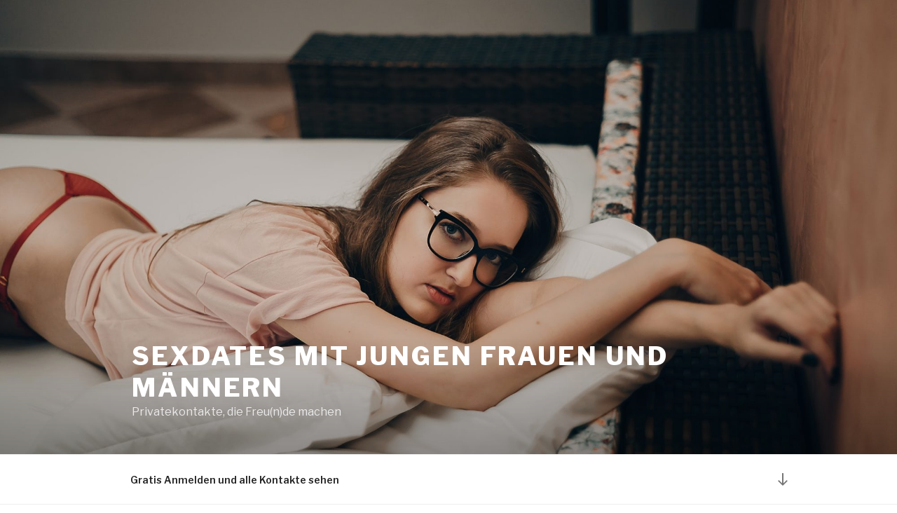

--- FILE ---
content_type: text/plain;charset=utf-8
request_url: https://cpm.amateurcommunity.com/index.php?cp=18763z1923e
body_size: 96
content:
document.write('<a href="https://start.amateurcommunity.com/cpoptimizer?cp=18763z1923e&fsk=18" ><img src="https://cpm.amateurcommunity.com/images/banner/DE_NonBranded_fsk18_BT_gif_CRE-2392_ta0116_100x100.gif?cp=18763z1923e&fsk=18"/></a>')